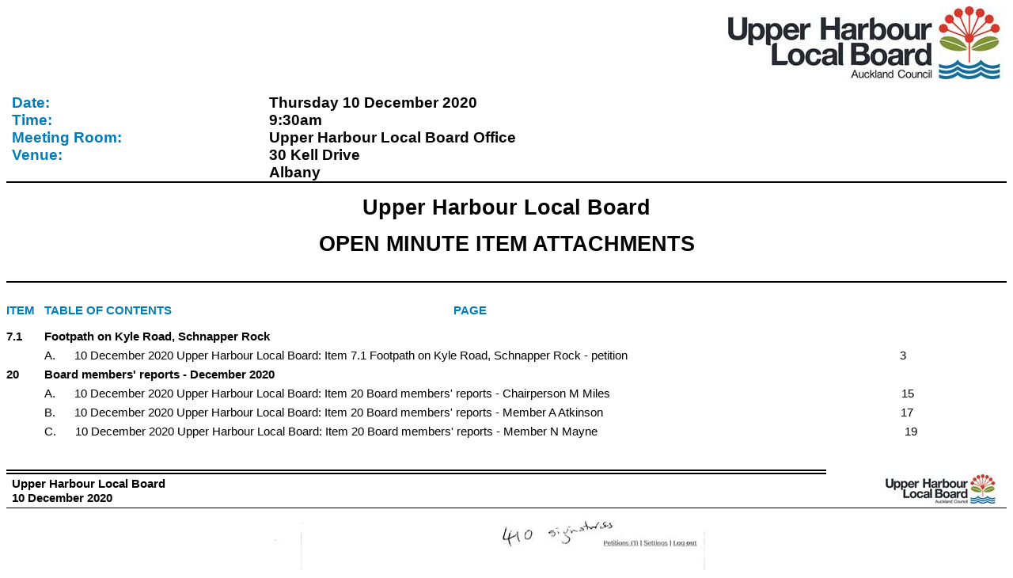

--- FILE ---
content_type: text/html
request_url: https://infocouncil.aucklandcouncil.govt.nz/Open/2020/12/UH_20201210_MAT_9754.htm
body_size: 22342
content:
<html>

<head>
<meta http-equiv=Content-Type content="text/html; charset=us-ascii">
<meta name=Generator content="Microsoft Word 15 (filtered)">
<title>Minute Item Attachments of Upper Harbour Local Board - 10 December 2020</title>
<style>
<!--
 /* Font Definitions */
 @font-face
	{font-family:Wingdings;
	panose-1:5 0 0 0 0 0 0 0 0 0;}
@font-face
	{font-family:"Cambria Math";
	panose-1:2 4 5 3 5 4 6 3 2 4;}
@font-face
	{font-family:"Segoe UI";
	panose-1:2 11 5 2 4 2 4 2 2 3;}
 /* Style Definitions */
 p.MsoNormal, li.MsoNormal, div.MsoNormal
	{margin:0cm;
	font-size:11.0pt;
	font-family:"Arial",sans-serif;}
p.MsoHeader, li.MsoHeader, div.MsoHeader
	{mso-style-link:"Header Char";
	margin:0cm;
	font-size:11.0pt;
	font-family:"Arial",sans-serif;}
p.MsoFooter, li.MsoFooter, div.MsoFooter
	{mso-style-link:"Footer Char";
	margin:0cm;
	font-size:10.0pt;
	font-family:"Arial",sans-serif;}
span.MsoPageNumber
	{font-family:"Times New Roman",serif;}
span.HeaderChar
	{mso-style-name:"Header Char";
	mso-style-link:Header;
	font-family:"Arial",sans-serif;}
span.FooterChar
	{mso-style-name:"Footer Char";
	mso-style-link:Footer;
	font-family:"Arial",sans-serif;}
p.TOCCell, li.TOCCell, div.TOCCell
	{mso-style-name:TOCCell;
	margin-top:3.0pt;
	margin-right:0cm;
	margin-bottom:6.0pt;
	margin-left:0cm;
	line-height:13.8pt;
	font-size:10.0pt;
	font-family:"Arial",sans-serif;}
.MsoChpDefault
	{font-size:10.0pt;}
 /* Page Definitions */
 @page WordSection1
	{size:595.3pt 841.9pt;
	margin:53.85pt 44.25pt 53.85pt 72.0pt;}
div.WordSection1
	{page:WordSection1;}
@page WordSection2
	{size:595.3pt 841.9pt;
	margin:53.85pt 44.25pt 53.85pt 72.0pt;}
div.WordSection2
	{page:WordSection2;}
@page WordSection3
	{size:21.0cm 841.95pt;
	margin:14.2pt 43.65pt 42.55pt 75.1pt;}
div.WordSection3
	{page:WordSection3;}
@page WordSection4
	{size:21.0cm 841.95pt;
	margin:14.2pt 43.65pt 42.55pt 75.1pt;}
div.WordSection4
	{page:WordSection4;}
@page WordSection5
	{size:21.0cm 841.95pt;
	margin:14.2pt 43.65pt 42.55pt 75.1pt;}
div.WordSection5
	{page:WordSection5;}
@page WordSection6
	{size:21.0cm 841.95pt;
	margin:14.2pt 43.65pt 42.55pt 75.1pt;}
div.WordSection6
	{page:WordSection6;}
 /* List Definitions */
 ol
	{margin-bottom:0cm;}
ul
	{margin-bottom:0cm;}
-->
</style>

</head>

<body lang=EN-NZ link=blue vlink=purple style='word-wrap:break-word'>

<div class=WordSection1>

<p class=MsoNormal align=right style='text-align:right'><a name=FirstPageLogo><span
lang=EN-US><img width=352 height=92 id="Picture 4"
src="UH_20201210_MAT_9754_files/image001.jpg"></span><span lang=EN-US>&nbsp;</span></a></p>

<p class=MsoNormal><span lang=EN-US>&nbsp;</span></p>

<table class=MsoNormalTable border=0 cellspacing=0 cellpadding=0 width="100%"
 style='width:100.0%;border-collapse:collapse'>
 <tr style='page-break-inside:avoid;height:73.7pt'>
  <td width="25%" valign=top style='width:25.7%;border:none;border-bottom:solid windowtext 1.5pt;
  padding:0cm 5.4pt 0cm 5.4pt;height:73.7pt'>
  <p class=MsoNormal style='margin-left:120.5pt;text-indent:-120.5pt'><b><span
  lang=EN-AU style='font-size:14.0pt;color:#007CB9'>Date:</span></b></p>
  <p class=MsoNormal style='margin-left:120.5pt;text-indent:-120.5pt'><b><span
  lang=EN-AU style='font-size:14.0pt;color:#007CB9'>Time:</span></b></p>
  <p class=MsoNormal style='margin-left:120.5pt;text-indent:-120.5pt'><b><span
  lang=EN-AU style='font-size:14.0pt;color:#007CB9'>Meeting Room:</span></b></p>
  <p class=MsoNormal style='margin-left:120.5pt;text-indent:-120.5pt'><b><span
  lang=EN-AU style='font-size:14.0pt;color:#007CB9'>Venue:</span></b></p>
  <p class=MsoNormal><b><span lang=EN-US>&nbsp;</span></b></p>
  </td>
  <td width="74%" valign=top style='width:74.3%;border:none;border-bottom:solid windowtext 1.5pt;
  padding:0cm 5.4pt 0cm 5.4pt;height:73.7pt'>
  <p class=MsoNormal><b><span lang=EN-US style='font-size:14.0pt'>Thursday 10
  December 2020</span></b></p>
  <p class=MsoNormal><b><span lang=EN-US style='font-size:14.0pt'>9:30am</span></b></p>
  <p class=MsoNormal><b><span lang=EN-US style='font-size:14.0pt'>Upper Harbour
  Local Board Office<br>
  30 Kell Drive<br>
  Albany</span></b></p>
  </td>
 </tr>
 <tr>
  <td width="100%" colspan=2 valign=top style='width:100.0%;border:none;
  border-bottom:solid windowtext 1.5pt;padding:0cm 5.4pt 0cm 5.4pt'>
  <p class=MsoNormal style='margin-right:4.55pt'><span lang=EN-US>&nbsp;</span></p>
  <p class=MsoNormal align=center style='text-align:center'><b><span
  lang=EN-US style='font-size:20.0pt'>Upper Harbour Local Board</span></b></p>
  <p class=MsoNormal align=center style='text-align:center'><span lang=EN-US
  style='font-size:10.0pt'>&nbsp;</span></p>
  <p class=MsoNormal align=center style='text-align:center'><a
  name=OpenClosedText><b><span lang=EN-US style='font-size:20.0pt'>OPEN</span></b></a><b><span
  lang=EN-US style='font-size:20.0pt'> </span></b><b><span lang=EN-US
  style='font-size:20.0pt'>MINUTE ITEM ATTACHMENTS</span></b></p>
  <p class=MsoNormal align=center style='text-align:center'><a
  name=FirstPageText><span lang=EN-US style='font-size:10.0pt'>&nbsp;</span></a></p>
  <p class=MsoNormal style='margin-right:4.55pt'><span lang=EN-US>&nbsp;</span></p>
  </td>
 </tr>
</table>

<p class=TOCCell style='margin-bottom:0cm'><span lang=EN-AU style='font-size:
11.0pt'>&nbsp;</span></p>

<p class=TOCCell style='margin-bottom:0cm'><a name="PDF1_Contents"></a><b><span
lang=EN-AU style='font-size:11.0pt;color:#007CB9'>ITEM&nbsp;&nbsp; TABLE OF
CONTENTS&nbsp;&nbsp;&nbsp;&nbsp;&nbsp;&nbsp;&nbsp;&nbsp;&nbsp;&nbsp;&nbsp;&nbsp;&nbsp;&nbsp;&nbsp;&nbsp;&nbsp;&nbsp;&nbsp;&nbsp;&nbsp;&nbsp;&nbsp;&nbsp;&nbsp;&nbsp;&nbsp;&nbsp;&nbsp;&nbsp;&nbsp;&nbsp;&nbsp;&nbsp;&nbsp;&nbsp;&nbsp;&nbsp;&nbsp;&nbsp;&nbsp;&nbsp;&nbsp;&nbsp;&nbsp;&nbsp;&nbsp;&nbsp;&nbsp;&nbsp;&nbsp;&nbsp;&nbsp;&nbsp;&nbsp;&nbsp;&nbsp;&nbsp;&nbsp;&nbsp;&nbsp;&nbsp;&nbsp;&nbsp;&nbsp;&nbsp;&nbsp;&nbsp;&nbsp;&nbsp;&nbsp;&nbsp;&nbsp;&nbsp;&nbsp;&nbsp;&nbsp;&nbsp;&nbsp;&nbsp;&nbsp;&nbsp;&nbsp;&nbsp;&nbsp;&nbsp;&nbsp;&nbsp; PAGE</span></b></p>

<p class=MsoNormal><span lang=EN-US>&nbsp;</span></p>

<p class=MsoNormal style='margin-top:0cm;margin-right:2.0cm;margin-bottom:6.0pt;
margin-left:36.0pt;text-indent:-36.0pt'><b><span lang=EN-US>7.1&nbsp;&nbsp;&nbsp;&nbsp;&nbsp;&nbsp; Footpath
on Kyle Road, Schnapper Rock</span></b></p>

<p class=MsoNormal style='margin-top:0cm;margin-right:2.0cm;margin-bottom:6.0pt;
margin-left:64.35pt;text-indent:-1.0cm'><a name="PDF3_106333_1"></a><span
lang=EN-US>A</span><span lang=EN-US>. &nbsp;&nbsp;&nbsp;&nbsp; 10 December 2020
Upper Harbour Local Board: Item 7.1 Footpath on Kyle Road, Schnapper Rock -
petition&nbsp;&nbsp;&nbsp;&nbsp;&nbsp;&nbsp;&nbsp;&nbsp;&nbsp;&nbsp;&nbsp;&nbsp;&nbsp;&nbsp;&nbsp;&nbsp;&nbsp;&nbsp;&nbsp;&nbsp;&nbsp;&nbsp;&nbsp;&nbsp;&nbsp;&nbsp;&nbsp;&nbsp;&nbsp;&nbsp;&nbsp;&nbsp;&nbsp;&nbsp;&nbsp;&nbsp;&nbsp;&nbsp;&nbsp;&nbsp;&nbsp;&nbsp;&nbsp;&nbsp;&nbsp;&nbsp;&nbsp;&nbsp;&nbsp;&nbsp;&nbsp;&nbsp;&nbsp;&nbsp;&nbsp;&nbsp;&nbsp;&nbsp;&nbsp;&nbsp;&nbsp;&nbsp;&nbsp;&nbsp;&nbsp;&nbsp;&nbsp;&nbsp;&nbsp;&nbsp;&nbsp;&nbsp;&nbsp;&nbsp;&nbsp;&nbsp;&nbsp;&nbsp;&nbsp;&nbsp;&nbsp;&nbsp;&nbsp;&nbsp;&nbsp; </span><span lang=EN-US>3</span></p>

<p class=MsoNormal style='margin-top:0cm;margin-right:2.0cm;margin-bottom:6.0pt;
margin-left:36.0pt;text-indent:-36.0pt'><b><span lang=EN-US>20&nbsp;&nbsp;&nbsp;&nbsp;&nbsp;&nbsp;&nbsp; Board
members' reports - December 2020</span></b></p>

<p class=MsoNormal style='margin-top:0cm;margin-right:2.0cm;margin-bottom:6.0pt;
margin-left:64.35pt;text-indent:-1.0cm'><a name="PDF3_106344_1"></a><span
lang=EN-US>A</span><span lang=EN-US>. &nbsp;&nbsp;&nbsp;&nbsp; 10 December 2020
Upper Harbour Local Board: Item 20 Board members' reports - Chairperson M Miles&nbsp;&nbsp;&nbsp;&nbsp;&nbsp;&nbsp;&nbsp;&nbsp;&nbsp;&nbsp;&nbsp;&nbsp;&nbsp;&nbsp;&nbsp;&nbsp;&nbsp;&nbsp;&nbsp;&nbsp;&nbsp;&nbsp;&nbsp;&nbsp;&nbsp;&nbsp;&nbsp;&nbsp;&nbsp;&nbsp;&nbsp;&nbsp;&nbsp;&nbsp;&nbsp;&nbsp;&nbsp;&nbsp;&nbsp;&nbsp;&nbsp;&nbsp;&nbsp;&nbsp;&nbsp;&nbsp;&nbsp;&nbsp;&nbsp;&nbsp;&nbsp;&nbsp;&nbsp;&nbsp;&nbsp;&nbsp;&nbsp;&nbsp;&nbsp;&nbsp;&nbsp;&nbsp;&nbsp;&nbsp;&nbsp;&nbsp;&nbsp;&nbsp;&nbsp;&nbsp;&nbsp;&nbsp;&nbsp;&nbsp;&nbsp;&nbsp;&nbsp;&nbsp;&nbsp;&nbsp;&nbsp;&nbsp;&nbsp;&nbsp;&nbsp;&nbsp;&nbsp;&nbsp;&nbsp;&nbsp;&nbsp; </span><span lang=EN-US>15</span></p>

<p class=MsoNormal style='margin-top:0cm;margin-right:2.0cm;margin-bottom:6.0pt;
margin-left:64.35pt;text-indent:-1.0cm'><a name="PDF3_106344_2"></a><span
lang=EN-US>B</span><span lang=EN-US>. &nbsp;&nbsp;&nbsp;&nbsp; 10 December 2020
Upper Harbour Local Board: Item 20 Board members' reports - Member A Atkinson&nbsp;&nbsp;&nbsp;&nbsp;&nbsp;&nbsp;&nbsp;&nbsp;&nbsp;&nbsp;&nbsp;&nbsp;&nbsp;&nbsp;&nbsp;&nbsp;&nbsp;&nbsp;&nbsp;&nbsp;&nbsp;&nbsp;&nbsp;&nbsp;&nbsp;&nbsp;&nbsp;&nbsp;&nbsp;&nbsp;&nbsp;&nbsp;&nbsp;&nbsp;&nbsp;&nbsp;&nbsp;&nbsp;&nbsp;&nbsp;&nbsp;&nbsp;&nbsp;&nbsp;&nbsp;&nbsp;&nbsp;&nbsp;&nbsp;&nbsp;&nbsp;&nbsp;&nbsp;&nbsp;&nbsp;&nbsp;&nbsp;&nbsp;&nbsp;&nbsp;&nbsp;&nbsp;&nbsp;&nbsp;&nbsp;&nbsp;&nbsp;&nbsp;&nbsp;&nbsp;&nbsp;&nbsp;&nbsp;&nbsp;&nbsp;&nbsp;&nbsp;&nbsp;&nbsp;&nbsp;&nbsp;&nbsp;&nbsp;&nbsp;&nbsp;&nbsp;&nbsp;&nbsp;&nbsp;&nbsp;&nbsp;&nbsp;&nbsp; </span><span lang=EN-US>17</span></p>

<p class=MsoNormal style='margin-top:0cm;margin-right:2.0cm;margin-bottom:6.0pt;
margin-left:64.35pt;text-indent:-1.0cm'><a name="PDF3_106344_3"></a><span
lang=EN-US>C</span><span lang=EN-US>. &nbsp;&nbsp;&nbsp;&nbsp; 10 December 2020
Upper Harbour Local Board: Item 20 Board members' reports - Member N Mayne&nbsp;&nbsp;&nbsp;&nbsp;&nbsp;&nbsp;&nbsp;&nbsp;&nbsp;&nbsp;&nbsp;&nbsp;&nbsp;&nbsp;&nbsp;&nbsp;&nbsp;&nbsp;&nbsp;&nbsp;&nbsp;&nbsp;&nbsp;&nbsp;&nbsp;&nbsp;&nbsp;&nbsp;&nbsp;&nbsp;&nbsp;&nbsp;&nbsp;&nbsp;&nbsp;&nbsp;&nbsp;&nbsp;&nbsp;&nbsp;&nbsp;&nbsp;&nbsp;&nbsp;&nbsp;&nbsp;&nbsp;&nbsp;&nbsp;&nbsp;&nbsp;&nbsp;&nbsp;&nbsp;&nbsp;&nbsp;&nbsp;&nbsp;&nbsp;&nbsp;&nbsp;&nbsp;&nbsp;&nbsp;&nbsp;&nbsp;&nbsp;&nbsp;&nbsp;&nbsp;&nbsp;&nbsp;&nbsp;&nbsp;&nbsp;&nbsp;&nbsp;&nbsp;&nbsp;&nbsp;&nbsp;&nbsp;&nbsp;&nbsp;&nbsp;&nbsp;&nbsp;&nbsp;&nbsp;&nbsp;&nbsp;&nbsp;&nbsp;&nbsp;&nbsp;&nbsp; </span><span lang=EN-US>19</span><span lang=EN-US> <a name=Index></a></span></p>

</div>

<span lang=EN-US style='font-size:11.0pt;font-family:"Arial",sans-serif'><br
clear=all style='page-break-before:auto'>
</span>

<div class=WordSection2></div>

<span lang=EN-US style='font-size:11.0pt;font-family:"Arial",sans-serif'><br
clear=all style='page-break-before:right'>
</span>

<div class=WordSection3>

<table class=MsoNormalTable border=1 cellspacing=0 cellpadding=0 width="100%"
 style='width:100.0%;border-collapse:collapse;border:none'>
 <tr>
  <td width="81%" style='width:81.94%;border-top:double windowtext 4.5pt;
  border-left:none;border-bottom:solid windowtext 1.0pt;border-right:none;
  padding:0cm 5.4pt 0cm 5.4pt'>
  <p class=MsoNormal style='margin-top:2.0pt;margin-right:1.4pt;margin-bottom:
  2.0pt;margin-left:0cm;text-autospace:none'><a name="PDF2_MinuteItem_106333"></a><b><span
  lang=EN-GB>Upper Harbour Local Board</span></b></p>
  <p class=MsoNormal style='margin-top:2.0pt;margin-right:1.4pt;margin-bottom:
  2.0pt;margin-left:0cm;text-autospace:none'><b><span lang=EN-GB>10 December
  2020</span></b></p>
  </td>
  <td width="18%" style='width:18.06%;border:none;border-bottom:solid windowtext 1.0pt;
  padding:0cm 5.4pt 0cm 5.4pt'>
  <p class=MsoNormal align=right style='margin-top:2.0pt;margin-right:1.4pt;
  margin-bottom:2.0pt;margin-left:0cm;text-align:right;text-autospace:none'><span
  lang=EN-US><img width=141 height=37 id="Picture 8"
  src="UH_20201210_MAT_9754_files/image002.jpg"></span><span lang=EN-US>&nbsp;</span></p>
  </td>
 </tr>
</table>

<p class=MsoNormal><span lang=EN-US style='font-size:6.0pt'>&nbsp;</span></p>

<p class=MsoNormal align=center style='text-align:center'><a
name="PDF1_Heading_106333"></a><a name="PDF2_Attachment_106333_1"></a><span
lang=EN-US><img width=634 height=896 id="Picture 3"
src="UH_20201210_MAT_9754_files/image003.jpg" alt="PDF Creator"></span></p>

<span lang=EN-US style='font-size:11.0pt;font-family:"Arial",sans-serif'><br
clear=all style='page-break-before:always'>
</span>

<p class=MsoNormal><span lang=EN-US>&nbsp;</span></p>

<p class=MsoNormal align=center style='text-align:center'><span lang=EN-US><img
width=634 height=896 id="Picture 14"
src="UH_20201210_MAT_9754_files/image004.jpg" alt="PDF Creator"></span></p>

<span lang=EN-US style='font-size:11.0pt;font-family:"Arial",sans-serif'><br
clear=all style='page-break-before:always'>
</span>

<p class=MsoNormal><span lang=EN-US>&nbsp;</span></p>

<p class=MsoNormal align=center style='text-align:center'><span lang=EN-US><img
width=634 height=896 id="Picture 15"
src="UH_20201210_MAT_9754_files/image005.jpg" alt="PDF Creator"></span></p>

<span lang=EN-US style='font-size:11.0pt;font-family:"Arial",sans-serif'><br
clear=all style='page-break-before:always'>
</span>

<p class=MsoNormal><span lang=EN-US>&nbsp;</span></p>

<p class=MsoNormal align=center style='text-align:center'><span lang=EN-US><img
width=634 height=896 id="Picture 16"
src="UH_20201210_MAT_9754_files/image006.jpg" alt="PDF Creator"></span></p>

<span lang=EN-US style='font-size:11.0pt;font-family:"Arial",sans-serif'><br
clear=all style='page-break-before:always'>
</span>

<p class=MsoNormal><span lang=EN-US>&nbsp;</span></p>

<p class=MsoNormal align=center style='text-align:center'><span lang=EN-US><img
width=634 height=896 id="Picture 17"
src="UH_20201210_MAT_9754_files/image007.jpg" alt="PDF Creator"></span></p>

<span lang=EN-US style='font-size:11.0pt;font-family:"Arial",sans-serif'><br
clear=all style='page-break-before:always'>
</span>

<p class=MsoNormal><span lang=EN-US>&nbsp;</span></p>

<p class=MsoNormal align=center style='text-align:center'><span lang=EN-US><img
width=634 height=896 id="Picture 18"
src="UH_20201210_MAT_9754_files/image008.jpg" alt="PDF Creator"></span></p>

<span lang=EN-US style='font-size:11.0pt;font-family:"Arial",sans-serif'><br
clear=all style='page-break-before:always'>
</span>

<p class=MsoNormal><span lang=EN-US>&nbsp;</span></p>

<p class=MsoNormal align=center style='text-align:center'><span lang=EN-US><img
width=634 height=896 id="Picture 9"
src="UH_20201210_MAT_9754_files/image009.jpg" alt="PDF Creator"></span></p>

<span lang=EN-US style='font-size:11.0pt;font-family:"Arial",sans-serif'><br
clear=all style='page-break-before:always'>
</span>

<p class=MsoNormal><span lang=EN-US>&nbsp;</span></p>

<p class=MsoNormal align=center style='text-align:center'><span lang=EN-US><img
width=634 height=896 id="Picture 10"
src="UH_20201210_MAT_9754_files/image010.jpg" alt="PDF Creator"></span></p>

<span lang=EN-US style='font-size:11.0pt;font-family:"Arial",sans-serif'><br
clear=all style='page-break-before:always'>
</span>

<p class=MsoNormal><span lang=EN-US>&nbsp;</span></p>

<p class=MsoNormal align=center style='text-align:center'><span lang=EN-US><img
width=634 height=896 id="Picture 11"
src="UH_20201210_MAT_9754_files/image011.jpg" alt="PDF Creator"></span></p>

<span lang=EN-US style='font-size:11.0pt;font-family:"Arial",sans-serif'><br
clear=all style='page-break-before:always'>
</span>

<p class=MsoNormal><span lang=EN-US>&nbsp;</span></p>

<p class=MsoNormal align=center style='text-align:center'><span lang=EN-US><img
width=634 height=896 id="Picture 12"
src="UH_20201210_MAT_9754_files/image012.jpg" alt="PDF Creator"></span></p>

<span lang=EN-US style='font-size:11.0pt;font-family:"Arial",sans-serif'><br
clear=all style='page-break-before:always'>
</span>

<p class=MsoNormal><span lang=EN-US>&nbsp;</span></p>

<p class=MsoNormal align=center style='text-align:center'><span lang=EN-US><img
width=634 height=896 id="Picture 13"
src="UH_20201210_MAT_9754_files/image013.jpg" alt="PDF Creator"></span></p>

</div>

<span lang=EN-US style='font-size:11.0pt;font-family:"Arial",sans-serif'><br
clear=all style='page-break-before:right'>
</span>

<div class=WordSection4>

<table class=MsoNormalTable border=1 cellspacing=0 cellpadding=0 width="100%"
 style='width:100.0%;border-collapse:collapse;border:none'>
 <tr>
  <td width="81%" style='width:81.94%;border-top:double windowtext 4.5pt;
  border-left:none;border-bottom:solid windowtext 1.0pt;border-right:none;
  padding:0cm 5.4pt 0cm 5.4pt'>
  <p class=MsoNormal style='margin-top:2.0pt;margin-right:1.4pt;margin-bottom:
  2.0pt;margin-left:0cm;text-autospace:none'><a
  name="INF_EndOfAttachment_106333_1"></a><a name="PDF2_MinuteItem_106344"></a><b><span
  lang=EN-GB>Upper Harbour Local Board</span></b></p>
  <p class=MsoNormal style='margin-top:2.0pt;margin-right:1.4pt;margin-bottom:
  2.0pt;margin-left:0cm;text-autospace:none'><b><span lang=EN-GB>10 December
  2020</span></b></p>
  </td>
  <td width="18%" style='width:18.06%;border:none;border-bottom:solid windowtext 1.0pt;
  padding:0cm 5.4pt 0cm 5.4pt'>
  <p class=MsoNormal align=right style='margin-top:2.0pt;margin-right:1.4pt;
  margin-bottom:2.0pt;margin-left:0cm;text-align:right;text-autospace:none'><span
  lang=EN-US><img width=141 height=37 id="Picture 20"
  src="UH_20201210_MAT_9754_files/image014.jpg"></span><span lang=EN-US>&nbsp;</span></p>
  </td>
 </tr>
</table>

<p class=MsoNormal><span lang=EN-US style='font-size:6.0pt'>&nbsp;</span></p>

<p class=MsoNormal align=center style='text-align:center'><a
name="PDF1_Heading_106344"></a><a name="PDF2_Attachment_106344_1"></a><span
lang=EN-US><img width=634 height=896 id="Picture 21"
src="UH_20201210_MAT_9754_files/image015.jpg" alt="PDF Creator"></span></p>

</div>

<span lang=EN-US style='font-size:11.0pt;font-family:"Arial",sans-serif'><br
clear=all style='page-break-before:right'>
</span>

<div class=WordSection5>

<table class=MsoNormalTable border=1 cellspacing=0 cellpadding=0 width="100%"
 style='width:100.0%;border-collapse:collapse;border:none'>
 <tr>
  <td width="81%" style='width:81.94%;border-top:double windowtext 4.5pt;
  border-left:none;border-bottom:solid windowtext 1.0pt;border-right:none;
  padding:0cm 5.4pt 0cm 5.4pt'>
  <p class=MsoNormal style='margin-top:2.0pt;margin-right:1.4pt;margin-bottom:
  2.0pt;margin-left:0cm;text-autospace:none'><a
  name="INF_EndOfAttachment_106344_1"></a><b><span lang=EN-GB>Upper Harbour
  Local Board</span></b></p>
  <p class=MsoNormal style='margin-top:2.0pt;margin-right:1.4pt;margin-bottom:
  2.0pt;margin-left:0cm;text-autospace:none'><b><span lang=EN-GB>10 December
  2020</span></b></p>
  </td>
  <td width="18%" style='width:18.06%;border:none;border-bottom:solid windowtext 1.0pt;
  padding:0cm 5.4pt 0cm 5.4pt'>
  <p class=MsoNormal align=right style='margin-top:2.0pt;margin-right:1.4pt;
  margin-bottom:2.0pt;margin-left:0cm;text-align:right;text-autospace:none'><span
  lang=EN-US><img width=141 height=37 id="Picture 23"
  src="UH_20201210_MAT_9754_files/image016.jpg"></span><span lang=EN-US>&nbsp;</span></p>
  </td>
 </tr>
</table>

<p class=MsoNormal><span lang=EN-US style='font-size:6.0pt'>&nbsp;</span></p>

<p class=MsoNormal align=center style='text-align:center'><a
name="PDF2_Attachment_106344_2"></a><span lang=EN-US><img width=634 height=896
id="Picture 24" src="UH_20201210_MAT_9754_files/image017.jpg" alt="PDF Creator"></span></p>

<span lang=EN-US style='font-size:11.0pt;font-family:"Arial",sans-serif'><br
clear=all style='page-break-before:always'>
</span>

<p class=MsoNormal><span lang=EN-US>&nbsp;</span></p>

<p class=MsoNormal align=center style='text-align:center'><span lang=EN-US><img
width=634 height=896 id="Picture 25"
src="UH_20201210_MAT_9754_files/image018.jpg" alt="PDF Creator"></span></p>

</div>

<span lang=EN-US style='font-size:11.0pt;font-family:"Arial",sans-serif'><br
clear=all style='page-break-before:right'>
</span>

<div class=WordSection6>

<table class=MsoNormalTable border=1 cellspacing=0 cellpadding=0 width="100%"
 style='width:100.0%;border-collapse:collapse;border:none'>
 <tr>
  <td width="81%" style='width:81.94%;border-top:double windowtext 4.5pt;
  border-left:none;border-bottom:solid windowtext 1.0pt;border-right:none;
  padding:0cm 5.4pt 0cm 5.4pt'>
  <p class=MsoNormal style='margin-top:2.0pt;margin-right:1.4pt;margin-bottom:
  2.0pt;margin-left:0cm;text-autospace:none'><a
  name="INF_EndOfAttachment_106344_2"></a><b><span lang=EN-GB>Upper Harbour
  Local Board</span></b></p>
  <p class=MsoNormal style='margin-top:2.0pt;margin-right:1.4pt;margin-bottom:
  2.0pt;margin-left:0cm;text-autospace:none'><b><span lang=EN-GB>10 December
  2020</span></b></p>
  </td>
  <td width="18%" style='width:18.06%;border:none;border-bottom:solid windowtext 1.0pt;
  padding:0cm 5.4pt 0cm 5.4pt'>
  <p class=MsoNormal align=right style='margin-top:2.0pt;margin-right:1.4pt;
  margin-bottom:2.0pt;margin-left:0cm;text-align:right;text-autospace:none'><span
  lang=EN-US><img width=141 height=37 id="Picture 27"
  src="UH_20201210_MAT_9754_files/image016.jpg"></span><span lang=EN-US>&nbsp;</span></p>
  </td>
 </tr>
</table>

<p class=MsoNormal><span lang=EN-US style='font-size:6.0pt'>&nbsp;</span></p>

<p class=MsoNormal align=center style='text-align:center'><a
name="PDF2_Attachment_106344_3"></a><span lang=EN-US><img width=634 height=896
id="Picture 28" src="UH_20201210_MAT_9754_files/image019.jpg" alt="PDF Creator"></span></p>

<span lang=EN-US style='font-size:11.0pt;font-family:"Arial",sans-serif'><br
clear=all style='page-break-before:always'>
</span>

<p class=MsoNormal><span lang=EN-US>&nbsp;</span></p>

<p class=MsoNormal align=center style='text-align:center'><span lang=EN-US><img
width=634 height=896 id="Picture 29"
src="UH_20201210_MAT_9754_files/image020.jpg" alt="PDF Creator"></span></p>

<p class=MsoNormal align=center style='text-align:center'><a
name="INF_EndOfAttachment_106344_3"></a><span lang=EN-US>&nbsp;<a
name=MainSection></a></span></p>

</div>

</body>

</html>
